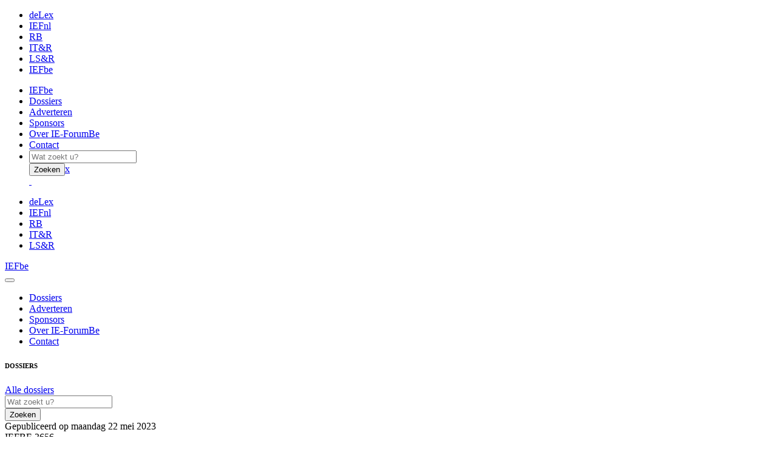

--- FILE ---
content_type: text/html; charset=UTF-8
request_url: https://www.ie-forum.be/artikelen/the-unitary-patent-package-unified-patent-court
body_size: 6861
content:
<!DOCTYPE html>
<html>

<head>
  <meta charset="utf-8"/>
  <meta name="viewport" content="width=device-width, initial-scale=1.0">
  <title>The Unitary Patent Package & Unified Patent Court</title>
  <link href="/iefbe.ico" type="image/x-icon" rel="icon"/><link href="/iefbe.ico" type="image/x-icon" rel="shortcut icon"/>
  <link rel="stylesheet" href="/css/awesome/font-awesome.css"/>
  
  <link rel="stylesheet" href="/css/iefb.css"/>
  <link rel="stylesheet" href="/css/hamburger.css"/>
  <!-- Global site tag (gtag.js) - Google Analytics -->
<script async src="https://www.googletagmanager.com/gtag/js?id=UA-74441052-4"></script>
<script>
  window.dataLayer = window.dataLayer || [];
  function gtag(){dataLayer.push(arguments);}
  gtag('js', new Date());

  gtag('config', 'UA-74441052-4', { 'displayFeaturesTask': 'true', 'cookie_flags': 'SameSite=None;Secure' });
</script>

</head>

<body class="Articles view published">

  <div class="container-xl px-0 bg-white main-container published">
    
    <!-- NAV-->

<!-- NAVBAR META_MENU -->
<nav class="navbar navbar-expand-sm navbar-top navbar-meta d-none d-md-flex bg-light d-print-none">
      
    <ul class="navbar-nav navbar-metamenu">
    
        <li class="nav-item px-5">
            <a href="https://www.delex.nl" class="nav-link nav-link-meta">deLex<div class="triangle triangle-meta triangle-dlx d-inline-block ml-2"></div></a>        </li>
    
        <li class="nav-item px-5">
            <a href="https://www.ie-forum.nl" class="nav-link nav-link-meta">IEFnl<div class="triangle triangle-meta triangle-ief d-inline-block ml-2"></div></a>        </li>
    
        <li class="nav-item px-5">
            <a href="https://www.reclameboek.nl" class="nav-link nav-link-meta">RB<div class="triangle triangle-meta triangle-rb d-inline-block ml-2"></div></a>        </li>
    
        <li class="nav-item px-5">
            <a href="https://www.itenrecht.nl" class="nav-link nav-link-meta">IT&R<div class="triangle triangle-meta triangle-itr d-inline-block ml-2"></div></a>        </li>
    
        <li class="nav-item px-5">
            <a href="https://www.lsenr.nl" class="nav-link nav-link-meta">LS&R<div class="triangle triangle-meta triangle-lsr d-inline-block ml-2"></div></a>        </li>
    
        <li class="nav-item px-5">
            <a href="https://www.ie-forum.be" class="nav-link nav-link-meta">IEFbe<div class="triangle triangle-meta triangle-iefb d-inline-block ml-2"></div></a>        </li>
        </ul>

</nav>

<!-- NAVBAR SITE_MENU -->
<nav class="navbar navbar-expand-sm navbar-top navbar-site d-none d-md-flex my-4 d-print-none">
      
    <ul class="navbar-nav position-relative">
                <li class="nav-item px-5">
            
            <a href="/" class="nav-link nav-link-home pb-0 text-dark">IEFbe<div class="triangle triangle-primary d-inline-block ml-2"></div></a>        </li>
                        <li class="nav-item px-4">
                    <a href="/dossiers" class="nav-link nav-link-sub pb-0 text-muted">Dossiers</a>                </li>
                                <li class="nav-item px-4">
                    <a href="/adverteren" class="nav-link nav-link-sub pb-0 text-muted">Adverteren</a>                </li>
                                <li class="nav-item px-4">
                    <a href="/sponsors" class="nav-link nav-link-sub pb-0 text-muted">Sponsors</a>                </li>
                                <li class="nav-item px-4">
                    <a href="/over-ie-forumbe" class="nav-link nav-link-sub pb-0 text-muted">Over IE-ForumBe</a>                </li>
                                <li class="nav-item px-4">
                    <a href="/contact" class="nav-link nav-link-sub pb-0 text-muted">Contact</a>                </li>
                            <li class="nav-item px-5">
                
    <div id="nav-search-form-wrapper" class="collapse bg-white">
        <form method="post" accept-charset="utf-8" id="nav-filter-text-form" action="/search"><div style="display:none;"><input type="hidden" name="_csrfToken" autocomplete="off" value="QL4MMLIZ8fN7wLTHeue2u5DIGSAToQFrVuSigsvpItPQ+kRsP4kD+58+JJP/Jnjt3FpNYCISx1DGKshaJm1saLL47T9wsmnH8/F7RXWVMlky05e7/ttG4+PJc10I62bOrQhFp5pEStTtPC4CQHTwNA=="/></div>        <div class="input-group mb-3">
            <input type="text" name="text" placeholder="Wat zoekt u?" class="pl-2" id="filter-text-input"/>            <div class="input-group-append">
                <button class="btn" id="nav-filter-text-form-button" type="submit">Zoeken</button><a href="#nav-search-form-wrapper" class="btn" data-toggle="collapse" aria-controls="nav-search-form-wrapper">x</a>            </div>
        </div>

        <div style="display:none;"><input type="hidden" name="_Token[fields]" autocomplete="off" value="424957fc8de085300a9dd8dcead95dc219edc4cc%3A"/><input type="hidden" name="_Token[unlocked]" autocomplete="off" value=""/></div></form>    </div>

    <a href="#nav-search-form-wrapper" class="nav-link nav-link-search fa fa-search text-primary" data-toggle="collapse" aria-controls="nav-search-form-wrapper">&nbsp;</a>            </li>
            </ul>
</nav>

<!--- SHOW MOBILE --->
<section id="header-mobile" class="d-block d-md-none d-print-none">
    <ul class="navbar-nav list-group list-group-horizontal pl-4 meta-nav bg-light">

    
            <li class="nav-item pr-3">
                <a href="https://www.delex.nl" class="nav-link nav-link-meta">deLex<div class="triangle triangle-meta triangle-dlx d-inline-block ml-2"></div></a>            </li>
    
            <li class="nav-item pr-3">
                <a href="https://www.ie-forum.nl" class="nav-link nav-link-meta">IEFnl<div class="triangle triangle-meta triangle-ief d-inline-block ml-2"></div></a>            </li>
    
            <li class="nav-item pr-3">
                <a href="https://www.reclameboek.nl" class="nav-link nav-link-meta">RB<div class="triangle triangle-meta triangle-rb d-inline-block ml-2"></div></a>            </li>
    
            <li class="nav-item pr-3">
                <a href="https://www.itenrecht.nl" class="nav-link nav-link-meta">IT&R<div class="triangle triangle-meta triangle-itr d-inline-block ml-2"></div></a>            </li>
    
            <li class="nav-item pr-3">
                <a href="https://www.lsenr.nl" class="nav-link nav-link-meta">LS&R<div class="triangle triangle-meta triangle-lsr d-inline-block ml-2"></div></a>            </li>
        </ul>
    <div class="row m-0 pt-1 pb-1">
    <div class="col-9 pl-2">
        <a href="/" class="nav-link nav-link-home pb-0 text-dark">IEFbe<div class="triangle triangle-primary d-inline-block ml-2"></div></a>        </div>
        <div class="col-3 pr-3">
            <button
                    class="navbar-toggler hamburger hamburger--squeeze pl-4 pr-1"
                    type="button" data-toggle="collapse" data-target="#mobile-nav"
                    aria-controls="mainMenu" aria-expanded="false" aria-label="Toggle navigation" id="hamburger-button">
                    <span class="hamburger-box">
                        <span class="hamburger-inner"></span>
                    </span>  
            </button>
        </div>
    </div>

    <nav class="nav navbar-collapse navbar-mobile collapse w-100" id="mobile-nav">
        
        
        
        <ul class="navbar-nav w-100 bg-white pb-3 site-nav">
                                <li class="nav-item px-4 border-bottom">
                        <a href="/dossiers" class="nav-link nav-link-sub pb-0 text-muted">Dossiers</a>                    </li>
                                        <li class="nav-item px-4 border-bottom">
                        <a href="/adverteren" class="nav-link nav-link-sub pb-0 text-muted">Adverteren</a>                    </li>
                                        <li class="nav-item px-4 border-bottom">
                        <a href="/sponsors" class="nav-link nav-link-sub pb-0 text-muted">Sponsors</a>                    </li>
                                        <li class="nav-item px-4 border-bottom">
                        <a href="/over-ie-forumbe" class="nav-link nav-link-sub pb-0 text-muted">Over IE-ForumBe</a>                    </li>
                                        <li class="nav-item px-4 border-bottom">
                        <a href="/contact" class="nav-link nav-link-sub pb-0 text-muted">Contact</a>                    </li>
                            </ul>  
    </nav>

</section>
<!--- MOBILE END --->


    

    <!-- START MAIN-CONTENT-ROW: PAGE CONTENT -->  
    <div class="row main-content-row mx-0 px-1 px-md-5 py-3">

            
      
<!--- SUB-DOSSIERS --->
<div id="sub-dossiers" class="d-none d-md-block col-md-3 px-0 pt-md-5 mt-md-3 sub-dossiers">
  
<h6 class="mt-3 mt-md-5 pt-md-5"><i class="fa fa-folder"></i>DOSSIERS</h6>
<ul class="list-unstyled list-sub-dossiers pr-4">
	
</ul>
<a href="/dossiers" class="btn bg-white btn-small text-dark border">Alle dossiers</a>
</div>

<div class="col-12 col-md-6 col-article px-md-0 mt-3">
  <!--- MOBILE-SEARCH --->
  
    <div id="mobile-search-form-wrapper" class="my-2 d-block d-md-none d-print-none">
        <form method="post" accept-charset="utf-8" id="mobile-filter-text-form" action="/search"><div style="display:none;"><input type="hidden" name="_csrfToken" autocomplete="off" value="QL4MMLIZ8fN7wLTHeue2u5DIGSAToQFrVuSigsvpItPQ+kRsP4kD+58+JJP/Jnjt3FpNYCISx1DGKshaJm1saLL47T9wsmnH8/F7RXWVMlky05e7/ttG4+PJc10I62bOrQhFp5pEStTtPC4CQHTwNA=="/></div>        <div class="input-group mb-3">
            <input type="text" name="text" placeholder="Wat zoekt u?" class="pl-2 w-50" id="mobile-filter-text-form-input"/>            <div class="input-group-append">
                <button class="btn btn-primary text-white" id="mobile-filter-text-form-button" type="submit">Zoeken</button>            </div>
        </div>

        <div style="display:none;"><input type="hidden" name="_Token[fields]" autocomplete="off" value="424957fc8de085300a9dd8dcead95dc219edc4cc%3A"/><input type="hidden" name="_Token[unlocked]" autocomplete="off" value=""/></div></form>    </div>

        
  
<article class="article-in-view">

    <!--- CARD --->
    <div class="card card-article mb-5 bg-transparent shadow-sm border-0">

        <!--- CARD-HEADER --->
        <div class="card-header bg-transparent p-0 border-0">

            <div class="row row-publish bg-white publish-div mx-0 py-2 pl-md-4">
                <div class="col-12 col-md-5 px-md-0">Gepubliceerd op maandag 22 mei 2023</div>
                <div class="col-12 col-md-7 col-socials d-none d-md-block"><a href="javascript:void(0);" title="print artikel" onclick="window.print(); return false;" class="fa fa-print text-muted px-3"></a><a href="mailto:?subject=The Unitary Patent Package & Unified Patent Court&body=https://www.ie-forum.be/artikelen/the-unitary-patent-package-unified-patent-court" title="deel artikel via e-mail" target="_blank" class="fa fa-envelope text-muted px-3"></a><a href="https://www.facebook.com/sharer/sharer.php?https://www.ie-forum.be/artikelen/the-unitary-patent-package-unified-patent-court" title="deel artikel op Facebook" target="_blank" class="fa fa-facebook-f text-primary px-3"></a><a href="https://twitter.com/share" title="deel artikel via Twitter" target="_blank" class="fa fa-twitter text-primary px-3"></a><a href="https://www.linkedin.com/shareArticle?mini=true&url=https://www.ie-forum.be/artikelen/the-unitary-patent-package-unified-patent-court" title="deel artikel op LinkedIn" target="_blank" class="fa fa-linkedin text-primary px-3"></a></div>
            </div>

            <div class="row row-prefix bg-light position-relative mx-0 pl-md-4">
                <div class="col-5 article-id bg-primary border-md-0 border-primary border-right pl-3 pr-md-0 py-2 pt-md-4 pb-md-0">
                    IEFBE 3656                </div>
                <div class="col-7 d-block d-md-none bg-primary border-primary border-left px-0 py-2">
                    <a href="javascript:void(0);" title="print artikel" onclick="window.print(); return false;" class="fa fa-print text-white pr-2">&nbsp;</a><a href="mailto:?subject=The Unitary Patent Package & Unified Patent Court&body=https://www.ie-forum.be/artikelen/the-unitary-patent-package-unified-patent-court" title="deel artikel via e-mail" target="_blank" class="fa fa-envelope text-white pr-2">&nbsp;</a><a href="https://www.facebook.com/sharer/sharer.php?https://www.ie-forum.be/artikelen/the-unitary-patent-package-unified-patent-court" title="deel artikel op Facebook" target="_blank" class="fa fa-facebook-f text-white pr-2">&nbsp;</a><a href="https://twitter.com/share" title="deel artikel via Twitter" target="_blank" class="fa fa-twitter text-white pr-2">&nbsp;</a><a href="https://www.linkedin.com/shareArticle?mini=true&url=https://www.ie-forum.be/artikelen/the-unitary-patent-package-unified-patent-court" title="deel artikel op LinkedIn" target="_blank" class="fa fa-linkedin text-white pr-2">&nbsp;</a><a href="#sub-dossiers" class="fa fa-folder text-dark collapse-folders" title="toon dossiers" data-toggle="collapse" aria-controls="sub-dossiers">&nbsp;</a>                </div>

                <!--- TYPE DEPENDENT HEADER CONTENT --->
                   
                
            </div>

        </div>
                <!--- CARD-BODY --->
        <div class="card-body bg-white p-2 p-md-4">
            <h1 class="h3 text-dark">The Unitary Patent Package & Unified Patent Court</h1>
                <div id="4f9eb403-ee0a-4c8f-ad12-7545f9da58b1" class="mb-4 block media-image">
        <img src="/img/custom/upload/the-unitary-patent-package-cover-3d-be584e26-69ea-4b00-927e-ff388ee83183.jpeg" alt="" class="img-article show-enlarged" data-toggle="modal" data-target="#myModal" data-original="/img/custom/upload/originals/the-unitary-patent-package-cover-3d-be584e26-69ea-4b00-927e-ff388ee83183.jpeg" title="Klik voor grotere versie"/>    </div>
    <div id="ea1f6280-ca73-47fc-8cd1-a9087bbcf47f" class="mb-4 block text">
        <p>Vanaf 1 juni 2023, na jaren van onderhandelingen, tegenslagen en uitstel, treedt het Unitary Patent Package (UPP) in werking: het Europees octrooi met eenheidswerking (EPUE) wordt werkelijkheid en het Unified Patent Court (UPC) zal met zijn activiteiten aanvangen.</p>

<p>Het UPP wordt voorgesteld als goedkoper en efficiënter dan de nationale octrooien en de nationale procesvoering voor Europese octrooien. De uitdagingen zijn echter talrijk wat betreft complexiteit, harmonisatiedoelstellingen, wettigheid, zakelijke voordelen en bredere maatschappelijke, economische en juridische bezwaren, om er maar een paar te noemen. Er zijn ook twijfels gerezen over de werkelijke besparingen voor de octrooihouders en de proceskosten (en -risico's) voor Europese bedrijven en MKB's in het bijzonder.</p>

<p> </p>
    </div>
    <div id="fbb3e20a-6091-41bb-8655-280071b68b3a" class="mb-4 block text">
        <p>Het bovenstaande is een gedeeltelijke neerslag van twee jaar onderzoek door een groep van 37 specialisten in octrooirecht en EU-recht, academici en praktijkmensen. De uikomsten van dat onderzoek valt te lezen in het boek 'The Unitary Patent Package and Unified Patent Court. Problems, Possible Improvements and Alternatives' (uitgever: Ledizioni - Voorwoord van Melchior Wathelet, voormalig Rechter en voormalig eerste Advocaat-generaal van het HvJEU, hoogleraar Europees recht).</p>

<p>Dit boek wordt gepubliceerd in open access en is <a href="https://zenodo.org/record/7875960#.ZGKp4M7P1Pb">hier </a>beschikbaar.</p>

<p>De conferentie 'The unitary patent package: a start on shaky tracks' wordt georganiseerd ter gelegenheid van de inwerkingtreding van het Unitary Patent Package en de lancering van het boek.</p>

<p>De conferentie vindt plaats op dinsdag 30 mei 2023 van 16.30 tot 18.30 uur in de Université Saint-Louis (Brussel) en online. Deelname is gratis, maar registratie is verplicht.</p>

<p>Programma en registratie zijn <a href="https://uclouvain.be/fr/instituts-recherche/juri/crides/evenements/conference-the-unitary-patent-package-30-05-23.html">hier </a>beschikbaar.</p>
    </div>

          
        </div>

        <!--- CARD-FOOTER --->
        <div class="card-footer bg-light px-2 px-md-4 py-0 border-0">
            <div class="row mx-0">
                 
            </div> 
        </div>
    </div> 
</article> 
</div>

<div class="col-12 col-md-3 pl-2 mt-md-3 d-print-none">
  
<div class="banner-wrapper px-2 px-md-4 pt-3 bg-white">
    
<div id="sponsorCarousel" class="carousel slide bg-white mb-3" data-ride="carousel">
  <div class="header-item pb-3">SPONSORS</div>
  <div class="carousel-inner">
    
          <div class="carousel-item active">
          <img src="/img/custom/upload/banners/5988715e-84e0-40cf-8888-05acc35ff8c2.png" alt="Baker McKenzie" class="d-block w-100 img-fluid"/>      </div>
          <div class="carousel-item ">
          <img src="/img/custom/upload/banners/f4307fd2-c5ca-11e5-83ef-080027a4b058.png" alt="Janson" class="d-block w-100 img-fluid"/>      </div>
          <div class="carousel-item ">
          <img src="/img/custom/upload/banners/f430605e-c5ca-11e5-83ef-080027a4b058.png" alt="Time.lex" class="d-block w-100 img-fluid"/>      </div>
          <div class="carousel-item ">
          <img src="/img/custom/upload/banners/f4307dd1-c5ca-11e5-83ef-080027a4b058.png" alt="BMM" class="d-block w-100 img-fluid"/>      </div>
          <div class="carousel-item ">
          <img src="/img/custom/upload/banners/f4307c37-c5ca-11e5-83ef-080027a4b058.jpg" alt="IPLodge" class="d-block w-100 img-fluid"/>      </div>
          <div class="carousel-item ">
          <img src="/img/custom/upload/banners/f4303801-c5ca-11e5-83ef-080027a4b058.png" alt="deLex" class="d-block w-100 img-fluid"/>      </div>
          <div class="carousel-item ">
          <img src="/img/custom/upload/banners/f430735a-c5ca-11e5-83ef-080027a4b058.png" alt="Van Bael &amp; Bellis" class="d-block w-100 img-fluid"/>      </div>
          <div class="carousel-item ">
          <img src="/img/custom/upload/banners/f430624c-c5ca-11e5-83ef-080027a4b058.png" alt="Allen &amp; Overy" class="d-block w-100 img-fluid"/>      </div>
          <div class="carousel-item ">
          <img src="/img/custom/upload/banners/5c98e0c9-f43c-47a1-8984-2cbbc35ff8c2.png" alt="Artes" class="d-block w-100 img-fluid"/>      </div>
          <div class="carousel-item ">
          <img src="/img/custom/upload/banners/f4305707-c5ca-11e5-83ef-080027a4b058.png" alt="HOYNG ROKH MONEGIER" class="d-block w-100 img-fluid"/>      </div>
          <div class="carousel-item ">
          <img src="/img/custom/upload/banners/f43088d2-c5ca-11e5-83ef-080027a4b058.png" alt="NautaDutilh" class="d-block w-100 img-fluid"/>      </div>
          <div class="carousel-item ">
          <img src="/img/custom/upload/banners/f4308b7b-c5ca-11e5-83ef-080027a4b058.png" alt="V.O." class="d-block w-100 img-fluid"/>      </div>
          <div class="carousel-item ">
          <img src="/img/custom/upload/banners/a898ebe9-5fde-4399-ab52-ce3f0632980c.jpg" alt="Pinsent Masons" class="d-block w-100 img-fluid"/>      </div>
          <div class="carousel-item ">
          <img src="/img/custom/upload/banners/f4306678-c5ca-11e5-83ef-080027a4b058.png" alt="Crowell &amp; Moring" class="d-block w-100 img-fluid"/>      </div>
      </div>
</div>


<ul class="nav p-0 list-group list-group-banners border-0">
    <li class="list-group-item header-item border-0 px-0"> 
        ADVERTENTIES 
    </li>
            <li class="list-group-item border-0 px-0"> 
            <img src="/img/custom/upload/banners/ac1d138e-7eab-42bd-b0f3-4efab1325acc.png" alt="ALAI 2026" class="img-fluid"/> 
        </li>
            <li class="list-group-item border-0 px-0"> 
            <img src="/img/custom/upload/banners/b00e5300-fb8e-4def-8b31-ec0d23d88537.png" alt="Stage" class="img-fluid"/> 
        </li>
            <li class="list-group-item border-0 px-0"> 
            <img src="/img/custom/upload/banners/fc51c026-c20b-4f3a-ba41-65794bb0c631.png" alt="Bestel nu: De slaafse nabootsingsleer getoetst aan het Europese recht" class="img-fluid"/> 
        </li>
            <li class="list-group-item border-0 px-0"> 
            <img src="/img/custom/upload/banners/c03ffbe9-1fdd-4c70-a14b-2980299ed1a9.png" alt="UPC Willem Hoyng" class="img-fluid"/> 
        </li>
            <li class="list-group-item border-0 px-0"> 
            <img src="/img/custom/upload/banners/61efcd91-93d0-424c-bbb6-6607c35ff8c2.png" alt="Boek multidisciplinaire aspecten van digital security" class="img-fluid"/> 
        </li>
            <li class="list-group-item border-0 px-0"> 
            <img src="/img/custom/upload/banners/5767990d-6fd4-4ef3-8ae2-6c20c35ff8c2.png" alt="Nieuwsbrieven" class="img-fluid"/> 
        </li>
            <li class="list-group-item border-0 px-0"> 
            <img src="/img/custom/upload/banners/afa2c68e-651d-41f8-a7f5-f56cbfe73495.png" alt="DCSP" class="img-fluid"/> 
        </li>
            <li class="list-group-item border-0 px-0"> 
            <img src="/img/custom/upload/banners/26947106-18b2-467a-a0ba-445c8d8ff4e7.png" alt="Nationaal AI en Data Congres | donderdag 5 februari 2026" class="img-fluid"/> 
        </li>
            <li class="list-group-item border-0 px-0"> 
            <img src="/img/custom/upload/banners/db680c17-0bac-4ee9-b6a6-fa12ea6ea60b.png" alt="AI-Forum" class="img-fluid"/> 
        </li>
    </ul>


<ul class="nav p-0 list-group list-group-banners border-0">
    <li class="list-group-item header-item text-primary pb-0 mb-1 mt-3 border-0 px-0"> 
        KORT NIEUWS 
    </li>
            <li class="list-group-item list-news border-0 px-0 py-1"> 
            <div class="news-date">8 januari</div>
            <a href="https://nos.nl/artikel/2597395-rector-universiteit-gent-gebruikte-door-ai-gegenereerd-nep-citaat-van-einstein" class="news-link" target="_blank">Rector universiteit Gent gebruikte door AI gegenereerd nep-citaat van Einstein</a> 
        </li>

            <li class="list-group-item list-news border-0 px-0 py-1"> 
            <div class="news-date">15 december</div>
            <a href="https://eur-lex.europa.eu/legal-content/NL/TXT/?uri=CELEX:32023R2854" class="news-link" target="_blank">Nieuw art. 8a Databankenwet: Gegevens verkregen uit of gegenereerd door een verbonden product of gerelateerde dienst vallen niet onder het sui generis databankrecht van de Databankenwet</a> 
        </li>

            <li class="list-group-item list-news border-0 px-0 py-1"> 
            <div class="news-date">8 december</div>
            <a href="https://www.debrauw.com/articles/cjeu-delivers-landmark-ruling-on-copyright-protection-for-works-of-applied-art" class="news-link" target="_blank">CJEU delivers landmark ruling on copyright protection for works of applied art</a> 
        </li>

            <li class="list-group-item list-news border-0 px-0 py-1"> 
            <div class="news-date">1 september</div>
            <a href="https://www.villamedia.nl/artikel/ai-bedrijf-anthropic-schikt-met-auteurs-en-journalisten-over-illegaal-verkregen-werk" class="news-link" target="_blank">AI-bedrijf Anthropic schikt met auteurs en journalisten over illegaal verkregen werk</a> 
        </li>

            <li class="list-group-item list-news border-0 px-0 py-1"> 
            <div class="news-date">19 maart</div>
            <a href="https://www.juve-patent.com/sponsored/simmons-simmons-llp/upc-statistics-60-success-rate-patentees-rapid-and-further-key-insights/" class="news-link" target="_blank">UPC Statistics: 60% Success Rate Patentees, Rapid, and Further Key Insights</a> 
        </li>

    </ul>

<a href="/over-ie-forumbe/kort-nieuws" class="btn btn-primary btn-regular text-white my-3">Meer kort nieuws</a></div>

</div>

      

    </div>
    <!--- END MAIN-CONTENT-ROW --->

    
<footer class="d-print-none">
	<div class="row footer-row py-4 mx-0 px-1 px-md-5">

		<div class="col-12 col-md-3">
			<h4 class="font-weight-bold">deLex<div class="triangle triangle-white d-inline-block ml-2"></div></h4>
			<ul class="list-unstyled mt-4">
				<li><b>©Uitgeverij deLex</b></li>
			</ul>
		</div>

		<div class="col-12 col-md-3 col-xl-2">

			<ul class="list-unstyled mt-5">
				<li><b>Bezoekadres</b></li> 
				<li>Korte Leidsedwarsstraat 12 II</li>
				<li>1017 RC Amsterdam</li>
			</ul>
		</div>

		<div class="col-12 col-md-2">
			<ul class="list-unstyled mt-5">
				<li>T 020 - 345 22 12</li>
				<li>E <a href="mailto:info@delex.nl" title="mailto info@delex.nl">info@delex.nl</a></li>
			</ul>
		</div>

		<div class="col-12 col-md-3 col-xl-2">
			<ul class="list-unstyled mt-5">
				<li><a href="https://www.delex.nl/over-delex/algemene-voorwaarden" target="_blank">Algemene voorwaarden</a></li>
				<li><a href="https://www.delex.nl/over-delex/privacystatement" target="_blank">Privacy Statement</a></li>
				<li><a href="https://www.delex.nl/over-delex/disclaimer" target="_blank">Disclaimer</a></li>
			</ul>
		</div>

	</div>
</footer>
    
      
  </div>
  <!--- END MAIN-CONTAINER ---> 
  
      
  

<!-- Modal -->
<div class="modal fade" id="myModal" tabindex="-1" role="dialog" aria-labelledby="exampleModalLabel" aria-hidden="true">
  <div class="modal-dialog modal-xl" role="document">
    <div class="modal-content">
      <div class="modal-header border-0">
        <button type="button" class="close" data-dismiss="modal" aria-label="Close">
          <span aria-hidden="true">&times;</span>
        </button>
      </div>
      <div class="modal-body text-center">
        <img src="" alt="" class="img-fluid" id="myOriginalImage">
      </div>
    </div>
  </div>
</div>

<script>var url_prefix = '';</script>
<script>var csrfToken = "QL4MMLIZ8fN7wLTHeue2u5DIGSAToQFrVuSigsvpItPQ+kRsP4kD+58+JJP\/Jnjt3FpNYCISx1DGKshaJm1saLL47T9wsmnH8\/F7RXWVMlky05e7\/ttG4+PJc10I62bOrQhFp5pEStTtPC4CQHTwNA==";</script><script src="https://code.jquery.com/jquery-3.5.1.min.js" integrity="sha256-9/aliU8dGd2tb6OSsuzixeV4y/faTqgFtohetphbbj0=" crossorigin="anonymous"></script>
<script src="https://cdnjs.cloudflare.com/ajax/libs/popper.js/1.14.7/umd/popper.min.js" integrity="sha384-UO2eT0CpHqdSJQ6hJty5KVphtPhzWj9WO1clHTMGa3JDZwrnQq4sF86dIHNDz0W1" crossorigin="anonymous"></script>
<script src="https://stackpath.bootstrapcdn.com/bootstrap/4.3.1/js/bootstrap.min.js" integrity="sha384-JjSmVgyd0p3pXB1rRibZUAYoIIy6OrQ6VrjIEaFf/nJGzIxFDsf4x0xIM+B07jRM" crossorigin="anonymous"></script>
<script inline="1">$( "button.hamburger" ).click(function() { $( "button.hamburger" ).toggleClass( "is-active" );})</script>
<script src="/js/clipboard.min.js"></script><script src="/js/app.js"></script>    
</body>

</html>